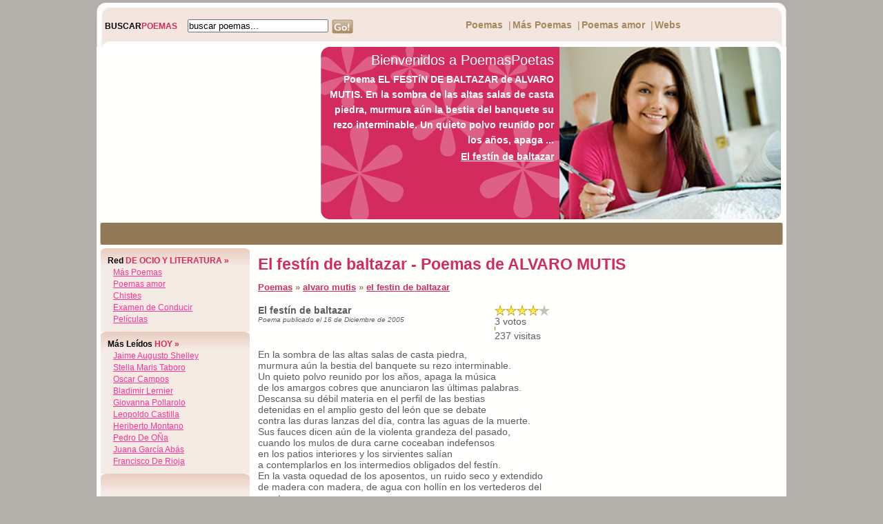

--- FILE ---
content_type: text/html
request_url: http://www.poemaspoetas.com/alvaro-mutis/el-festin-de-baltazar
body_size: 6596
content:
  <!DOCTYPE html PUBLIC "-//W3C//DTD XHTML 1.0 Transitional//EN" "https://www.w3.org/TR/xhtml1/DTD/xhtml1-transitional.dtd">
<html xmlns="https://www.w3.org/1999/xhtml">
<head>
<script async src="//pagead2.googlesyndication.com/pagead/js/adsbygoogle.js"></script>
<script>
  (adsbygoogle = window.adsbygoogle || []).push({
    google_ad_client: "ca-pub-7089266286231882",
    enable_page_level_ads: true
  });
</script>	
<title>El festín de baltazar - Poemas de ALVARO MUTIS</title><meta name="Keywords" content="poemas, poetas, poesia, poesias, poeta, poema, ocio, entrenenimiento" /><meta name="Description" content="Poema EL FESTíN DE BALTAZAR de ALVARO MUTIS. En la sombra de las altas salas de casta piedra, murmura aún la bestia del banquete su rezo interminable. Un quieto polvo reunido por los años, apaga ..." /><meta http-equiv="Content-Type" content="text/html; charset=iso-8859-1" />
<meta http-equiv="Content-Style-Type" content="text/css" /><meta name="verify-v1" content="stDBAnVhWfwkZsj0L+yfLJFOLd7JkXkKkhBSt3pLVjo=" />
<link rel="alternate" type="application/rss+xml" title="RSS .91" href="https://www.poemaspoetas.com/rss.php" />
<link rel="stylesheet" type="text/css" media="screen" href="/estilos/content.css" />
</head>
 
<body onload="MM_preloadImages('/TSRating/images/staro.gif');">
  <div id="container-body">
      <div id="area-top">
          <div><img src="/imagenes/top.jpg" width="1000" height="68" alt="top" /></div>
          <div id="content-top">
              <div id="search"><h3><span>BUSCAR</span>POEMAS</h3><div>
              <!--<input type="text" name="search" /><a href="#"><img src="/imagenes/go.jpg" width="31" height="21" alt="search" hspace="5" align="top" /></a>-->
              <form name="fsearch" id="fsearch" method="post" action="/busqueda" class="noborder"><input type="text" name="searchtext" value="buscar poemas..." onblur="if(this.value=='') this.value='buscar poemas...';" onfocus="if(this.value=='buscar poemas...') this.value='';" size="18" /><a href="javascript:document.fsearch.submit();"><img src="/imagenes/go.jpg" width="31" height="21" alt="search" hspace="5" align="top" /></a></form>
              </div></div>
              <div id="topmenu">
                  <ul><li><a href="/">Poemas</a></li><li>
                  <li>|</li><li><a href="https://www.poesiaspoemas.com">M&aacute;s Poemas</a></li>
                  <li>|</li><li><a href="https://www.poetaspoemas.com">Poemas amor</a></li>
                  <li>|</li><li><a title="Super webs" href="/super-webs">Webs</a></li></ul>
              </div>
          </div>
      </div>
      <div>

<div style="float:left;padding-left:7px">
<script type="text/javascript"><!--
google_ad_client = "pub-7089266286231882";
google_ad_width = 300;
google_ad_height = 250;
google_ad_format = "300x250_as";
google_ad_type = "text_image";
//2007-01-16: chistes_box
google_ad_channel = "";
google_color_border = "FFFFFF";
google_color_bg = "FFFFFF";
google_color_link = "D32B5D";
google_color_text = "5D5D5D";
google_color_url = "5D5D5D";
//--></script>
<script type="text/javascript"
  src="https://pagead2.googlesyndication.com/pagead/show_ads.js">
</script>
</div>
          <div id="banner">
              <img src="/imagenes/banner2.jpg" width="321" height="250" alt="banner" align="right" />
              <div id="welcome">Bienvenidos a PoemasPoetas</div>
              <p style="line-height:22px;">Poema EL FESTíN DE BALTAZAR de ALVARO MUTIS. En la sombra de las altas salas de casta piedra, murmura aún la bestia del banquete su rezo interminable. Un quieto polvo reunido por los años, apaga ...</p>
              <a href="/alvaro-mutis/el-festin-de-baltazar#atitle">El festín de baltazar</a>
          </div>
          <div class="clearer"></div>
      </div>
      <div id="menu">
          
<div style="float:left">
<script type="text/javascript"><!--
google_ad_client = "pub-7089266286231882";
google_ad_width = 468;
google_ad_height = 15;
google_ad_format = "468x15_0ads_al";
//2007-01-15: poemas-link-bar
google_ad_channel = "";
google_color_border = "927A56";
google_color_bg = "927A56";
google_color_link = "ffffff";
google_color_text = "000000";
google_color_url = "000000";
//--></script>
<script type="text/javascript"
  src="https://pagead2.googlesyndication.com/pagead/show_ads.js">
</script>
</div>
<div style="float:left">
<script type="text/javascript"><!--
google_ad_client = "pub-7089266286231882";
google_ad_width = 468;
google_ad_height = 15;
google_ad_format = "468x15_0ads_al";
//2007-01-15: poemas-link-bar
google_ad_channel = "";
google_color_border = "927A56";
google_color_bg = "927A56";
google_color_link = "ffffff";
google_color_text = "000000";
google_color_url = "000000";
//--></script>
<script type="text/javascript"
  src="https://pagead2.googlesyndication.com/pagead/show_ads.js">
</script>
</div>    

      </div>
      <div style="background:url(/imagenes/bg.gif) repeat-y">
      <div id="area-left">
          <div class="box" id="login">
              <h3><span>Red</span> DE OCIO Y LITERATURA &raquo;</h3>
               &nbsp; <a href="https://www.poesiaspoemas.com/" target="_blank">M&aacute;s Poemas</a><br />
               &nbsp; <a href="https://www.poetaspoemas.com/" target="_blank">Poemas amor</a><br />
               &nbsp; <a href="https://chistes.developers4web.com" target="_blank">Chistes</a><br />
               &nbsp; <a href="https://www.examenconducir.es" target="_blank">Examen de Conducir</a><br />
               &nbsp; <a href="https://peliculas.tuspoemas.net" target="_blank">Películas</a><br />
          </div>      
          <div class="box" id="login">
              <h3><span>M&aacute;s le&iacute;dos</span> HOY &raquo;</h3>
              &nbsp; <a style="text-transform:capitalize" href="/jaime-augusto-shelley">jaime augusto shelley</a><br />&nbsp; <a style="text-transform:capitalize" href="/stella-maris-taboro">stella maris taboro</a><br />&nbsp; <a style="text-transform:capitalize" href="/oscar-campos">oscar campos</a><br />&nbsp; <a style="text-transform:capitalize" href="/bladimir-lernier">bladimir lernier</a><br />&nbsp; <a style="text-transform:capitalize" href="/giovanna-pollarolo">giovanna pollarolo</a><br />&nbsp; <a style="text-transform:capitalize" href="/leopoldo-castilla">leopoldo castilla</a><br />&nbsp; <a style="text-transform:capitalize" href="/heriberto-montano">heriberto montano</a><br />&nbsp; <a style="text-transform:capitalize" href="/pedro-de-ona">pedro de oÑa</a><br />&nbsp; <a style="text-transform:capitalize" href="/juana-garcia-abas">juana garcía abás</a><br />&nbsp; <a style="text-transform:capitalize" href="/francisco-de-rioja">francisco de rioja</a><br />	
          </div>
          <div class="box" id="login" style="padding-top: 22px;">
          
             <script type="text/javascript"><!--
google_ad_client = "pub-7089266286231882";
google_ad_width = 200;
google_ad_height = 90;
google_ad_format = "200x90_0ads_al";
//2007-01-15: poemas-link-bar
google_ad_channel = "";
google_color_border = "F4EBE4";
google_color_bg = "F4EBE4";
google_color_link = "FF3399";
google_color_text = "000000";
google_color_url = "000000";
//--></script>
<script type="text/javascript"
  src="https://pagead2.googlesyndication.com/pagead/show_ads.js">
</script>
          </div>
          <div class="box" id="login">
              <h3><span>&uacute;ltimos </span> LE&Iacute;DOS &raquo;</h3>
              &nbsp; <a style="text-transform:capitalize" href="/paun-cornelia">paun cornelia</a><br />&nbsp; <a style="text-transform:capitalize" href="/andres-quintana-roo">andrÉs quintana roo</a><br />&nbsp; <a style="text-transform:capitalize" href="/josep-carner">josep carner</a><br />&nbsp; <a style="text-transform:capitalize" href="/libia-florez">libia florez</a><br />&nbsp; <a style="text-transform:capitalize" href="/marcela-vanmak">marcela vanmak</a><br />&nbsp; <a style="text-transform:capitalize" href="/walt-whitman">walt whitman</a><br />&nbsp; <a style="text-transform:capitalize" href="/bartha-emma-alexandra">bartha emma alexandra</a><br />&nbsp; <a style="text-transform:capitalize" href="/manuel-jose-cortes">manuel josÉ cortes</a><br />&nbsp; <a style="text-transform:capitalize" href="/juan-luis-panero">juan luis panero</a><br />&nbsp; <a style="text-transform:capitalize" href="/gabriel-zaid">gabriel zaid</a><br />&nbsp; <a style="text-transform:capitalize" href="/antonio-maria-florez">antonio maría flórez</a><br />&nbsp; <a style="text-transform:capitalize" href="/maria-rosa-garcia">maria rosa garcia</a><br />&nbsp; <a style="text-transform:capitalize" href="/anahilda-garcia">anahilda garcia</a><br />&nbsp; <a style="text-transform:capitalize" href="/pablo-antonio-cuadra">pablo antonio cuadra</a><br />&nbsp; <a style="text-transform:capitalize" href="/rosalinda-velasco">rosalinda velasco</a><br />&nbsp; <a style="text-transform:capitalize" href="/manuel-jose-cortes">manuel josÉ cortes</a><br />&nbsp; <a style="text-transform:capitalize" href="/joel-farinez">joel fari&ntilde;ez</a><br />&nbsp; <a style="text-transform:capitalize" href="/kico-blanco">kico blanco</a><br />&nbsp; <a style="text-transform:capitalize" href="/miguel-dors">miguel d'ors</a><br />&nbsp; <a style="text-transform:capitalize" href="/paco-urbina">paco urbina</a><br />	
          </div>
          
         
      </div>
      <div id="content">
          <a name="atitle"></a>
          <h1>El festín de baltazar - Poemas de ALVARO MUTIS</h1>          
          <div class="title"><a href="/">Poemas</a> &raquo; <a href="/alvaro-mutis">alvaro mutis</a> &raquo; <a href="/alvaro-mutis/el-festin-de-baltazar">el festin de baltazar</a></div>
          <div style="clear:both"></div>
                    
                               <br /><div style="float:right;width:340px;"><script type="text/javascript"><!--
google_ad_client = "pub-7089266286231882";
google_ad_width = 336;
google_ad_height = 280;
google_ad_format = "336x280_as";
google_ad_type = "text_image";
//2007-01-16: chistes_box
google_ad_channel = "";
google_color_border = "FFFFFF";
google_color_bg = "FFFFFF";
google_color_link = "D32B5D";
google_color_text = "5D5D5D";
google_color_url = "5D5D5D";
//--></script>
<script type="text/javascript"
  src="https://pagead2.googlesyndication.com/pagead/show_ads.js">
</script>
<script type="text/javascript"><!--
google_ad_client = "pub-7089266286231882";
google_ad_width = 336;
google_ad_height = 280;
google_ad_format = "336x280_as";
google_ad_type = "text_image";
//2007-01-16: chistes_box
google_ad_channel = "";
google_color_border = "FFFFFF";
google_color_bg = "FFFFFF";
google_color_link = "D32B5D";
google_color_text = "5D5D5D";
google_color_url = "5D5D5D";
//--></script>
<script type="text/javascript"
  src="https://pagead2.googlesyndication.com/pagead/show_ads.js">
</script>
</div>            <div style="float:right;">
         <table cellpadding="0" cellspacing="0" id="rating" width="80" align="right" >
             <tr>
                 <td><a href="javascript:vote('11915','1',235,13,3);" onmouseout="MM_swapImgRestore()" onmouseover="MM_swapImage('11915-1','','/TSRating/images/staro.gif',1)"><img src="/TSRating/images/starg.gif" name="11915-1" id="11915-1" border="0"></a></td>
                 <td><a href="javascript:vote('11915','2',235,13,3);" onmouseout="MM_swapImgRestore()" onmouseover="MM_swapImage('11915-1','','/TSRating/images/staro.gif','11915-2','','/TSRating/images/staro.gif',1)"><img src="/TSRating/images/starg.gif" name="11915-2" id="11915-2" border="0"></a></td>
                 <td><a href="javascript:vote('11915','3',235,13,3);" onmouseout="MM_swapImgRestore()" onmouseover="MM_swapImage('11915-1','','/TSRating/images/staro.gif','11915-2','','/TSRating/images/staro.gif','11915-3','','/TSRating/images/staro.gif',1)"><img src="/TSRating/images/starg.gif" name="11915-3" id="11915-3" border="0"></a></td>
                 <td><a href="javascript:vote('11915','4',235,13,3);" onmouseout="MM_swapImgRestore()" onmouseover="MM_swapImage('11915-1','','/TSRating/images/staro.gif','11915-2','','/TSRating/images/staro.gif','11915-3','','/TSRating/images/staro.gif','11915-4','','/TSRating/images/staro.gif',1)"><img src="/TSRating/images/starg.gif" name="11915-4" id="11915-4" border="0"></a></td>
                 <td><a href="javascript:vote('11915','5',235,13,3);" onmouseout="MM_swapImgRestore()" onmouseover="MM_swapImage('11915-1','','/TSRating/images/staro.gif','11915-2','','/TSRating/images/staro.gif','11915-3','','/TSRating/images/staro.gif','11915-4','','/TSRating/images/staro.gif','11915-5','','/TSRating/images/staro.gif',1)"><img src="/TSRating/images/starg.gif" name="11915-5" id="11915-5" border="0"></a></td>
             </tr>
             <tr><td colspan="5" class="vt" id="11915numvotes">&nbsp;</td></tr>
             
             <tr><td colspan="5" class="imgrank" ><img src="/imagenes/green.gif" id="11915barra" height="5" width="1%" /></td></tr>
             <tr><td colspan="5"  id="11915visitas">&nbsp;</td></tr>
         </table>
         </div>
            <div id="contenttext"><span style="font-weight:bold;">El festín de baltazar</span><br /><i  style="font-size:10px;">Poema publicado el 16 de Diciembre de 2005</i><br /><br />               <table&nbsp; border=0 align="center">

<tr>
&nbsp; &nbsp; &nbsp; &nbsp;<td>
&nbsp; &nbsp; &nbsp; &nbsp;<p class="ContTextod" align="left"> En la sombra de las altas salas de casta piedra,<br />
 murmura aún la bestia del banquete su rezo interminable.<br />
 Un quieto polvo reunido por los años, apaga la música<br />
 de los amargos cobres que anunciaron las últimas palabras.<br />
 Descansa su débil materia en el perfil de las bestias<br />
 detenidas en el amplio gesto del león que se debate<br />
 contra las duras lanzas del día, contra las aguas de la muerte.<br />
 Sus fauces dicen aún de la violenta grandeza del pasado,<br />
 cuando los mulos de dura carne coceaban indefensos<br />
 en los patios interiores y los sirvientes salían<br />
 a contemplarlos en los intermedios obligados del festín.<br />
 En la vasta oquedad de los aposentos, un ruido seco y extendido<br />
 de madera con madera, de agua con hollín en los vertederos del<br />
 puerto,<br />
 despierta los ciegos insectos y ondea las telarañas<br />
 como banderas en la niebla de una emboscada matutina.<br />
 Son sus pasos que perduran, el ruido de sus armas,<br />
 el crujir de sus ágiles huesos de guerrero,<br />
 el parpadeo febril de sus ojos,<br />
 su tacto seguro sobre las cosas cotidianas,<br />
 ese moverse suyo sobre la tierra, como quien llega<br />
 para dar una orden y parte de nuevo.<br />
 No le bastaron las violentas y espumosas torrenteras,<br />
 a donde iban a morir los peces contra las lisas piedras<br />
 marcadas con su paso de cinco hermosos dedos de hábil cazador.<br />
 No bastaron a su desordenada condición de príncipe,<br />
 los bosques sombríos en donde las hojas metálicas de los árboles<br />
 murmuraban la plegaria de un otoño inminente.<br />
 Nada hubo para el sosiego de su ira<br />
 como zarza que arde en ronco duelo.<br />
 Ni los continuos viajes al reino de las reposadas soberanas<br />
 cuyo sexo regía un balanceo intermitente y solar de las caderas,<br />
 ni menos aún su peregrinación por las playas expósitas,<br />
 anchas como la hoja del banano<br />
 y visitadas por un mar en extremo frío.<br />
&nbsp; Ceniza diluida en los blancos manteles del alba .<br />
 Cuando el cansancio le cerró todos los caminos,<br />
 surgió la idea del banquete.<br />
 Las cosas sagradas acumularon su hastío<br />
 y prepararon el lecho de su último día.<br />
 Lo de los vasos no tenía importancia.<br />
 Otros antes que él los habían profanado<br />
 con intenciones aún más oscuras.<br />
 Ellos mismos, embrutecidos por la contemplación<br />
 de su Dios cauteloso y artero,<br />
 habían, en ocasiones, pecado con los vasos,<br />
 haciendo rodar por el suelo los pesados candelabros del templo<br />
 y rasgado los grises velos del altar.<br />
 Tampoco la bulliciosa presencia de las rameras<br />
 fue la causa de la ira. Su país era un país de mujeres.<br />
 Frías a menudo y descuidadas de su placer,<br />
 pero en ocasiones viciosas y crueles, ávidas e insaciables<br />
 como las rojizas arenas en viaje<br />
 que cubren ciudades y penetran largamente en el mar.<br />
 La ira vino por más escondidos caminos,<br />
 por fuentes aún más secretas<br />
 que manaban de la soledad de su mandato,<br />
 como la herida que libera sus duelos<br />
 o como se oxida el metal de las quillas.<br />
 La fecha señalada se acercaba por entre semanas de sopor y<br />
 fastidio.<br />
 Días y días de creciente quietud y de notorio silencio,<br />
 precedieron al pausado desfile de los elegidos.<br />
 Una gran tristeza se hizo en el reino.<br />
 El plazo se acercaba y la tranquilidad del monarca<br />
 se extendió como un oscuro manto de lluvia tibia y menuda<br />
 que golpea en el seco polvo de la espera.<br />
 ¿Cómo decir de este tiempo durante el cual se prepararon tantos<br />
 hechos?<br />
 ¿Cómo compararlo en su curso, al parecer tan manso<br />
 y sin embargo cargado de tan arduas y terribles especies?<br />
 Tal vez a un cable que veloz se desenrolla dividiendo el hastío.<br />
 O, mejor, al sueño de caballos indómitos<br />
 que detiene la noche en mitad de su furia.<br />
 Las sombras en las paredes, humo sin alma de las antorchas,<br />
 huyeron con la llegada de los invitados.<br />
 Unos acudían con un ave en el hombro y perfil de moneda.<br />
 Otros, untuosos y con razones de especiosa prudencia.<br />
 Muchos con la gris sencillez del guerrero<br />
 y algunos, los menos, observaban desconfiados<br />
 sabiendo con certeza lo que más tarde vendría,<br />
 pues llegaban de muy lejos y esto los hacía agudos y sabios.<br />
 Del rojizo brillo de las armas<br />
 que amontonaron en un rincón del recinto, partió la orden.<br />
 Los humildes, los oscuros servidores,<br />
 contemplaban la tierra vagamente,<br />
 como si buscaran en su pasado<br />
 la hora del sosiego o la parda raíz de su duelo.<br />
 Adentro, todos los hombres de pie, los soberbios invitados,<br />
 alzan el brazo y proclaman su presencia en altas voces.<br />
 Y así comenzó el monótono treno del festín.<br />
 Así se inició el pesado oleaje de palabras y gestos<br />
 que marca el vino con la blanca señal de su paso,<br />
 con su corona de doble filo.<br />
 De lo demás, ya se sabe.<br />
 Es una antigua secuencia de trajinada memoria.<br />
 Después de las tres palabras, cuando la mano que las había<br />
 escrito<br />
 se disolvió en la sombra del techo de cedro,<br />
 el reino supo de su fin, de la consumación de su gloria.<br />
 La gestión del desorden se hizo a la madrugada,<br />
 el cuerpo rígido esperaba en imponente extensión,<br />
 con los ojos fijos ya para siempre en la tranquila guarida<br />
 que buscara con tanto empeño.<br />
 Vidrios azules de la noche, astros en ruta.<br />
 Fija rueda sin dientes con la lisa huella del desastre.<br />
 Viento destronado del alba<br />
 que pasa sin tocar las más altas copas de los árboles,<br />
 sin barrer las terrazas del mercado, sin sombra siquiera.<br />
 La mansa tierra de su reino apaciguado, sostiene sus despojos,<br />
 en espera del funeral de olvido que se prepara en el fondo de<br />
 sus ojos,<br />
 como la llegada de una nube antigua<br />
 nacida en medio del mar que mece el sol del mediodía.<br />
<br />
<br />
<br />
De: <i>Los elementos del desastre</i><br />
</p>
&nbsp; &nbsp; &nbsp; &nbsp;</td>
</tr>
</table><br /><br /></div>            

            
            <div class="alright"> 
            
<div style="border: 1px solid #Faaaaa;font-size:12px;background-color:#Fddddd;padding:10px;width:250px;margin-bottom:10px;font-weight:bold;text-align:center;">
&iquest;Te gusta este poema? Comp&aacute;rtelo:<br />
<span class='st_facebook_large' displayText='Facebook'></span>
<span class='st_twitter_large' displayText='Tweet'></span>
<span class='st_email_large' displayText='Email'></span>
</div>
            
            
             <a href="/alvaro-mutis"><strong>&laquo;&laquo;  más poemas de ALVARO MUTIS</strong></a>
                         </div>
                        
                      
      </div>
      
      <div class="clearer"></div>
      </div>
      <div id="footer">
      Colección PoemasPoetas.com - C/ Conde de Peñalver, Madrid, España, 28006.<br />
Copyright &copy; 2007-2026 PoemasPoetas.com. Todos los derechos reservados. - <a href="/Contacto" rel="nofollow" class="smallbluelinks">Contacto</a> 
      </div>
  </div>
<script type="text/javascript" src="/TSRating/rating.jsz"></script>  

<script>updateRankings("11915",1,235,13,3);</script><script type="text/javascript">
  var _gaq = _gaq || [];
  _gaq.push(['_setAccount', 'UA-479221-2']);
  _gaq.push(['_trackPageview']);

  (function() {
    var ga = document.createElement('script'); ga.type = 'text/javascript'; ga.async = true;
    ga.src = ('https:' == document.location.protocol ? 'https://ssl' : 'https://www') + '.google-analytics.com/ga.js';
    (document.getElementsByTagName('head')[0] || document.getElementsByTagName('body')[0]).appendChild(ga);
  })();
</script>
<script type="text/javascript">var switchTo5x=true;</script>
<script type="text/javascript" src="https://w.sharethis.com/button/buttons.js"></script>
<script type="text/javascript">stLight.options({publisher: "de585e4c-04fe-4cbb-9521-487080966797"}); </script>
</body>
</html>

--- FILE ---
content_type: text/html; charset=UTF-8
request_url: http://www.poemaspoetas.com/updaterankings.php?path=11915&pageview=1
body_size: 104
content:
2;0;0;23572

--- FILE ---
content_type: text/html; charset=utf-8
request_url: https://www.google.com/recaptcha/api2/aframe
body_size: 265
content:
<!DOCTYPE HTML><html><head><meta http-equiv="content-type" content="text/html; charset=UTF-8"></head><body><script nonce="yt0GutCe_gsEMLV0uDRgvw">/** Anti-fraud and anti-abuse applications only. See google.com/recaptcha */ try{var clients={'sodar':'https://pagead2.googlesyndication.com/pagead/sodar?'};window.addEventListener("message",function(a){try{if(a.source===window.parent){var b=JSON.parse(a.data);var c=clients[b['id']];if(c){var d=document.createElement('img');d.src=c+b['params']+'&rc='+(localStorage.getItem("rc::a")?sessionStorage.getItem("rc::b"):"");window.document.body.appendChild(d);sessionStorage.setItem("rc::e",parseInt(sessionStorage.getItem("rc::e")||0)+1);localStorage.setItem("rc::h",'1769706196688');}}}catch(b){}});window.parent.postMessage("_grecaptcha_ready", "*");}catch(b){}</script></body></html>